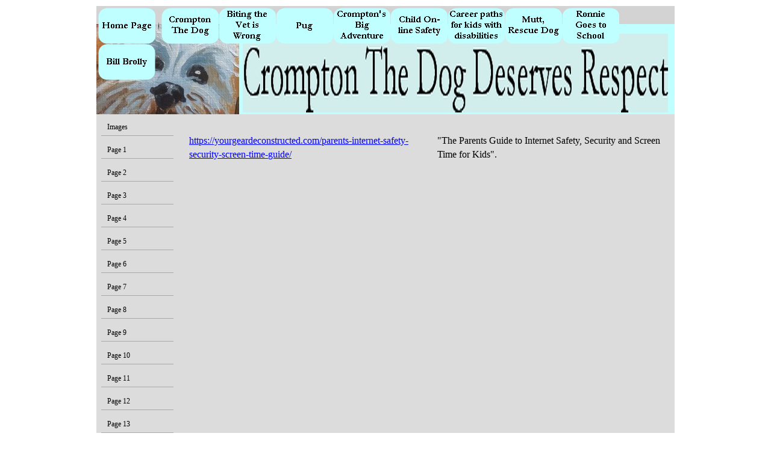

--- FILE ---
content_type: text/html
request_url: http://cromptonthedog.com/page-26.html
body_size: 4001
content:
<!DOCTYPE html><!-- HTML5 -->
<html lang="en" dir="ltr">
	<head>
		<meta charset="utf-8" />
		<!--[if IE]><meta http-equiv="ImageToolbar" content="False" /><![endif]-->
		<meta name="author" content="Sheila Oliver" />
		<meta name="generator" content="Incomedia WebSite X5 Evolution 9.1.12.1975 - www.websitex5.com" />
		<link rel="stylesheet" type="text/css" href="style/reset.css" media="screen,print" />
		<link rel="stylesheet" type="text/css" href="style/print.css" media="print" />
		<link rel="stylesheet" type="text/css" href="style/style.css" media="screen,print" />
		<link rel="stylesheet" type="text/css" href="style/template.css" media="screen" />
		<link rel="stylesheet" type="text/css" href="style/menu.css" media="screen" />
		<!--[if lte IE 7]><link rel="stylesheet" type="text/css" href="style/ie.css" media="screen" /><![endif]-->
		<script type="text/javascript" src="res/swfobject.js"></script>
		<script type="text/javascript" src="res/jquery.js?1975"></script>
		<script type="text/javascript" src="res/x5engine.js?1975"></script>
		<script type="text/javascript" src="res/x5cartengine.js?1975"></script>
		<script type="text/javascript" src="res/l10n.js?1975_638113077561588132"></script>
		<script type="text/javascript" src="res/x5settings.js?1975_638113077561588132"></script>
		
		
		<title>Page 26 - Crompton The Dog Deserves Respect, and his friends.</title>
		<link rel="stylesheet" type="text/css" href="pcss/page-26.css" media="screen" />
		
	</head>
	<body>
		<div id="imPage">
			<div id="imHeader">
				<h1 class="imHidden">Page 26 - Crompton The Dog Deserves Respect, and his friends.</h1>
				
			</div>
			<a class="imHidden" href="#imGoToCont" title="Skip the main menu">Go to content</a>
			<a id="imGoToMenu"></a><p class="imHidden">Main menu</p>
			<div id="imMnMn" class="auto">
				<ul class="auto">
					<li id="imMnMnNode0">
						<a href="index.html">
							<span class="imMnMnFirstBg">
								<span class="imMnMnTxt"><span class="imMnMnImg"></span>Home Page</span>
							</span>
						</a>
					</li>
					<li id="imMnMnNode10" class="imMnMnSeparator">
						<span class="imMnMnFirstBg">
							<span class="imMnMnTxt"><span class="imMnMnImg"></span>Separator 2</span>
						</span>
					</li>
					<li id="imMnMnNode23">
						<span class="imMnMnFirstBg">
							<span class="imMnMnTxt"><span class="imMnMnImg"></span>Crompton The Dog<span class="imMnMnLevelImg"></span></span>
						</span>
						<ul class="auto">
							<li id="imMnMnNode21" class="imMnMnFirst">
								<a href="page-1-1.html">
									<span class="imMnMnBorder">
										<span class="imMnMnTxt"><span class="imMnMnImg"></span>Page 1</span>
									</span>
								</a>
							</li>
							<li id="imMnMnNode3" class="imMnMnMiddle">
								<a href="page-2.html">
									<span class="imMnMnBorder">
										<span class="imMnMnTxt"><span class="imMnMnImg"></span>Page 2</span>
									</span>
								</a>
							</li>
							<li id="imMnMnNode4" class="imMnMnMiddle">
								<a href="page-3-1.html">
									<span class="imMnMnBorder">
										<span class="imMnMnTxt"><span class="imMnMnImg"></span>Page 3</span>
									</span>
								</a>
							</li>
							<li id="imMnMnNode5" class="imMnMnMiddle">
								<a href="page-4-1.html">
									<span class="imMnMnBorder">
										<span class="imMnMnTxt"><span class="imMnMnImg"></span>Page 4</span>
									</span>
								</a>
							</li>
							<li id="imMnMnNode6" class="imMnMnMiddle">
								<a href="page-5-1.html">
									<span class="imMnMnBorder">
										<span class="imMnMnTxt"><span class="imMnMnImg"></span>Page 5</span>
									</span>
								</a>
							</li>
							<li id="imMnMnNode7" class="imMnMnMiddle">
								<a href="page-6-1.html">
									<span class="imMnMnBorder">
										<span class="imMnMnTxt"><span class="imMnMnImg"></span>Page 6</span>
									</span>
								</a>
							</li>
							<li id="imMnMnNode8" class="imMnMnMiddle">
								<a href="page-7-1.html">
									<span class="imMnMnBorder">
										<span class="imMnMnTxt"><span class="imMnMnImg"></span>Page 7</span>
									</span>
								</a>
							</li>
							<li id="imMnMnNode9" class="imMnMnLast">
								<a href="page-8.html">
									<span class="imMnMnBorder">
										<span class="imMnMnTxt"><span class="imMnMnImg"></span>Page 8</span>
									</span>
								</a>
							</li>
						</ul>
					</li>
					<li id="imMnMnNode11">
						<span class="imMnMnFirstBg">
							<span class="imMnMnTxt"><span class="imMnMnImg"></span>Biting the  Vet is Wrong<span class="imMnMnLevelImg"></span></span>
						</span>
						<ul class="auto">
							<li id="imMnMnNode12" class="imMnMnFirst">
								<a href="page-1.html">
									<span class="imMnMnBorder">
										<span class="imMnMnTxt"><span class="imMnMnImg"></span>Page 1</span>
									</span>
								</a>
							</li>
							<li id="imMnMnNode13" class="imMnMnMiddle">
								<a href="page-2-1.html">
									<span class="imMnMnBorder">
										<span class="imMnMnTxt"><span class="imMnMnImg"></span>Page 2</span>
									</span>
								</a>
							</li>
							<li id="imMnMnNode14" class="imMnMnMiddle">
								<a href="page-3.html">
									<span class="imMnMnBorder">
										<span class="imMnMnTxt"><span class="imMnMnImg"></span>Page 3</span>
									</span>
								</a>
							</li>
							<li id="imMnMnNode15" class="imMnMnMiddle">
								<a href="page-4.html">
									<span class="imMnMnBorder">
										<span class="imMnMnTxt"><span class="imMnMnImg"></span>Page 4</span>
									</span>
								</a>
							</li>
							<li id="imMnMnNode16" class="imMnMnMiddle">
								<a href="page-5.html">
									<span class="imMnMnBorder">
										<span class="imMnMnTxt"><span class="imMnMnImg"></span>Page 5</span>
									</span>
								</a>
							</li>
							<li id="imMnMnNode17" class="imMnMnMiddle">
								<a href="page-6.html">
									<span class="imMnMnBorder">
										<span class="imMnMnTxt"><span class="imMnMnImg"></span>Page 6</span>
									</span>
								</a>
							</li>
							<li id="imMnMnNode18" class="imMnMnMiddle">
								<a href="page-7.html">
									<span class="imMnMnBorder">
										<span class="imMnMnTxt"><span class="imMnMnImg"></span>Page 7</span>
									</span>
								</a>
							</li>
							<li id="imMnMnNode19" class="imMnMnMiddle">
								<a href="page-8-1.html">
									<span class="imMnMnBorder">
										<span class="imMnMnTxt"><span class="imMnMnImg"></span>Page 8</span>
									</span>
								</a>
							</li>
							<li id="imMnMnNode24" class="imMnMnMiddle">
								<a href="page-9.html">
									<span class="imMnMnBorder">
										<span class="imMnMnTxt"><span class="imMnMnImg"></span>Page 9</span>
									</span>
								</a>
							</li>
							<li id="imMnMnNode25" class="imMnMnLast">
								<a href="page-10.html">
									<span class="imMnMnBorder">
										<span class="imMnMnTxt"><span class="imMnMnImg"></span>Page 10</span>
									</span>
								</a>
							</li>
						</ul>
					</li>
					<li id="imMnMnNode28">
						<span class="imMnMnFirstBg">
							<span class="imMnMnTxt"><span class="imMnMnImg"></span>Pug<span class="imMnMnLevelImg"></span></span>
						</span>
						<ul class="auto">
							<li id="imMnMnNode29" class="imMnMnFirst">
								<a href="page-1-2.html">
									<span class="imMnMnBorder">
										<span class="imMnMnTxt"><span class="imMnMnImg"></span>Page 1</span>
									</span>
								</a>
							</li>
							<li id="imMnMnNode36" class="imMnMnMiddle">
								<a href="page-2-3.html">
									<span class="imMnMnBorder">
										<span class="imMnMnTxt"><span class="imMnMnImg"></span>Page 2</span>
									</span>
								</a>
							</li>
							<li id="imMnMnNode37" class="imMnMnMiddle">
								<a href="page-3-2.html">
									<span class="imMnMnBorder">
										<span class="imMnMnTxt"><span class="imMnMnImg"></span>Page 3</span>
									</span>
								</a>
							</li>
							<li id="imMnMnNode30" class="imMnMnMiddle">
								<a href="page-4-2.html">
									<span class="imMnMnBorder">
										<span class="imMnMnTxt"><span class="imMnMnImg"></span>Page 4</span>
									</span>
								</a>
							</li>
							<li id="imMnMnNode31" class="imMnMnMiddle">
								<a href="page-5-2.html">
									<span class="imMnMnBorder">
										<span class="imMnMnTxt"><span class="imMnMnImg"></span>Page 5</span>
									</span>
								</a>
							</li>
							<li id="imMnMnNode32" class="imMnMnMiddle">
								<a href="page-6-2.html">
									<span class="imMnMnBorder">
										<span class="imMnMnTxt"><span class="imMnMnImg"></span>Page 6</span>
									</span>
								</a>
							</li>
							<li id="imMnMnNode33" class="imMnMnMiddle">
								<a href="page-7-2.html">
									<span class="imMnMnBorder">
										<span class="imMnMnTxt"><span class="imMnMnImg"></span>Page 7</span>
									</span>
								</a>
							</li>
							<li id="imMnMnNode34" class="imMnMnLast">
								<a href="page-8-3.html">
									<span class="imMnMnBorder">
										<span class="imMnMnTxt"><span class="imMnMnImg"></span>Page 8</span>
									</span>
								</a>
							</li>
						</ul>
					</li>
					<li id="imMnMnNode38">
						<span class="imMnMnFirstBg">
							<span class="imMnMnTxt"><span class="imMnMnImg"></span>Crompton&#39;s Big Adventure<span class="imMnMnLevelImg"></span></span>
						</span>
						<ul class="auto">
							<li id="imMnMnNode39" class="imMnMnFirst">
								<a href="page-1-3.html">
									<span class="imMnMnBorder">
										<span class="imMnMnTxt"><span class="imMnMnImg"></span>Page 1</span>
									</span>
								</a>
							</li>
							<li id="imMnMnNode40" class="imMnMnMiddle">
								<a href="page-2-2.html">
									<span class="imMnMnBorder">
										<span class="imMnMnTxt"><span class="imMnMnImg"></span>Page 2</span>
									</span>
								</a>
							</li>
							<li id="imMnMnNode41" class="imMnMnMiddle">
								<a href="page-3-3.html">
									<span class="imMnMnBorder">
										<span class="imMnMnTxt"><span class="imMnMnImg"></span>Page 3</span>
									</span>
								</a>
							</li>
							<li id="imMnMnNode42" class="imMnMnMiddle">
								<a href="page-4-3.html">
									<span class="imMnMnBorder">
										<span class="imMnMnTxt"><span class="imMnMnImg"></span>Page 4</span>
									</span>
								</a>
							</li>
							<li id="imMnMnNode43" class="imMnMnMiddle">
								<a href="page-5-3.html">
									<span class="imMnMnBorder">
										<span class="imMnMnTxt"><span class="imMnMnImg"></span>Page 5</span>
									</span>
								</a>
							</li>
							<li id="imMnMnNode44" class="imMnMnMiddle">
								<a href="page-6-3.html">
									<span class="imMnMnBorder">
										<span class="imMnMnTxt"><span class="imMnMnImg"></span>Page 6</span>
									</span>
								</a>
							</li>
							<li id="imMnMnNode45" class="imMnMnLast">
								<a href="page-7-3.html">
									<span class="imMnMnBorder">
										<span class="imMnMnTxt"><span class="imMnMnImg"></span>Page 7</span>
									</span>
								</a>
							</li>
						</ul>
					</li>
					<li id="imMnMnNode55" class="imMnMnCurrent">
						<span class="imMnMnFirstBg">
							<span class="imMnMnTxt"><span class="imMnMnImg"></span>Child On-line Safety <span class="imMnMnLevelImg"></span></span>
						</span>
						<ul class="auto">
							<li id="imMnMnNode75" class="imMnMnFirst">
								<a href="images.html">
									<span class="imMnMnBorder">
										<span class="imMnMnTxt"><span class="imMnMnImg"></span>Images</span>
									</span>
								</a>
							</li>
							<li id="imMnMnNode56" class="imMnMnMiddle">
								<a href="page-1-5.html">
									<span class="imMnMnBorder">
										<span class="imMnMnTxt"><span class="imMnMnImg"></span>Page 1</span>
									</span>
								</a>
							</li>
							<li id="imMnMnNode57" class="imMnMnMiddle">
								<a href="page-2-5.html">
									<span class="imMnMnBorder">
										<span class="imMnMnTxt"><span class="imMnMnImg"></span>Page 2</span>
									</span>
								</a>
							</li>
							<li id="imMnMnNode58" class="imMnMnMiddle">
								<a href="page-3-5.html">
									<span class="imMnMnBorder">
										<span class="imMnMnTxt"><span class="imMnMnImg"></span>Page 3</span>
									</span>
								</a>
							</li>
							<li id="imMnMnNode59" class="imMnMnMiddle">
								<a href="page-4-5.html">
									<span class="imMnMnBorder">
										<span class="imMnMnTxt"><span class="imMnMnImg"></span>Page 4</span>
									</span>
								</a>
							</li>
							<li id="imMnMnNode60" class="imMnMnMiddle">
								<a href="page-5-5.html">
									<span class="imMnMnBorder">
										<span class="imMnMnTxt"><span class="imMnMnImg"></span>Page 5</span>
									</span>
								</a>
							</li>
							<li id="imMnMnNode61" class="imMnMnMiddle">
								<a href="page-6-5.html">
									<span class="imMnMnBorder">
										<span class="imMnMnTxt"><span class="imMnMnImg"></span>Page 6</span>
									</span>
								</a>
							</li>
							<li id="imMnMnNode62" class="imMnMnMiddle">
								<a href="page-7-5.html">
									<span class="imMnMnBorder">
										<span class="imMnMnTxt"><span class="imMnMnImg"></span>Page 7</span>
									</span>
								</a>
							</li>
							<li id="imMnMnNode63" class="imMnMnMiddle">
								<a href="page-8-2.html">
									<span class="imMnMnBorder">
										<span class="imMnMnTxt"><span class="imMnMnImg"></span>Page 8</span>
									</span>
								</a>
							</li>
							<li id="imMnMnNode64" class="imMnMnMiddle">
								<a href="page-9-1.html">
									<span class="imMnMnBorder">
										<span class="imMnMnTxt"><span class="imMnMnImg"></span>Page 9</span>
									</span>
								</a>
							</li>
							<li id="imMnMnNode65" class="imMnMnMiddle">
								<a href="page-10-1.html">
									<span class="imMnMnBorder">
										<span class="imMnMnTxt"><span class="imMnMnImg"></span>Page 10</span>
									</span>
								</a>
							</li>
							<li id="imMnMnNode70" class="imMnMnMiddle">
								<a href="page-11.html">
									<span class="imMnMnBorder">
										<span class="imMnMnTxt"><span class="imMnMnImg"></span>Page 11</span>
									</span>
								</a>
							</li>
							<li id="imMnMnNode71" class="imMnMnMiddle">
								<a href="page-12.html">
									<span class="imMnMnBorder">
										<span class="imMnMnTxt"><span class="imMnMnImg"></span>Page 12</span>
									</span>
								</a>
							</li>
							<li id="imMnMnNode72" class="imMnMnMiddle">
								<a href="page-13.html">
									<span class="imMnMnBorder">
										<span class="imMnMnTxt"><span class="imMnMnImg"></span>Page 13</span>
									</span>
								</a>
							</li>
							<li id="imMnMnNode73" class="imMnMnMiddle">
								<a href="page-14.html">
									<span class="imMnMnBorder">
										<span class="imMnMnTxt"><span class="imMnMnImg"></span>Page 14</span>
									</span>
								</a>
							</li>
							<li id="imMnMnNode74" class="imMnMnMiddle">
								<a href="page-15.html">
									<span class="imMnMnBorder">
										<span class="imMnMnTxt"><span class="imMnMnImg"></span>Page 15</span>
									</span>
								</a>
							</li>
							<li id="imMnMnNode76" class="imMnMnMiddle">
								<a href="page-16.html">
									<span class="imMnMnBorder">
										<span class="imMnMnTxt"><span class="imMnMnImg"></span>Page 16</span>
									</span>
								</a>
							</li>
							<li id="imMnMnNode77" class="imMnMnMiddle">
								<a href="page-17.html">
									<span class="imMnMnBorder">
										<span class="imMnMnTxt"><span class="imMnMnImg"></span>Page 17</span>
									</span>
								</a>
							</li>
							<li id="imMnMnNode78" class="imMnMnMiddle">
								<a href="page-18.html">
									<span class="imMnMnBorder">
										<span class="imMnMnTxt"><span class="imMnMnImg"></span>Page 18</span>
									</span>
								</a>
							</li>
							<li id="imMnMnNode79" class="imMnMnMiddle">
								<a href="page-19.html">
									<span class="imMnMnBorder">
										<span class="imMnMnTxt"><span class="imMnMnImg"></span>Page 19</span>
									</span>
								</a>
							</li>
							<li id="imMnMnNode80" class="imMnMnMiddle">
								<a href="page-20.html">
									<span class="imMnMnBorder">
										<span class="imMnMnTxt"><span class="imMnMnImg"></span>Page 20</span>
									</span>
								</a>
							</li>
							<li id="imMnMnNode81" class="imMnMnMiddle">
								<a href="page-21.html">
									<span class="imMnMnBorder">
										<span class="imMnMnTxt"><span class="imMnMnImg"></span>Page 21</span>
									</span>
								</a>
							</li>
							<li id="imMnMnNode82" class="imMnMnMiddle">
								<a href="page-22.html">
									<span class="imMnMnBorder">
										<span class="imMnMnTxt"><span class="imMnMnImg"></span>Page 22</span>
									</span>
								</a>
							</li>
							<li id="imMnMnNode83" class="imMnMnMiddle">
								<a href="page-23.html">
									<span class="imMnMnBorder">
										<span class="imMnMnTxt"><span class="imMnMnImg"></span>Page 23</span>
									</span>
								</a>
							</li>
							<li id="imMnMnNode84" class="imMnMnMiddle">
								<a href="page-24.html">
									<span class="imMnMnBorder">
										<span class="imMnMnTxt"><span class="imMnMnImg"></span>Page 24</span>
									</span>
								</a>
							</li>
							<li id="imMnMnNode85" class="imMnMnMiddle">
								<a href="page-25.html">
									<span class="imMnMnBorder">
										<span class="imMnMnTxt"><span class="imMnMnImg"></span>Page 25</span>
									</span>
								</a>
							</li>
							<li id="imMnMnNode86" class="imMnMnMiddle imMnMnCurrent">
								<a href="page-26.html">
									<span class="imMnMnBorder">
										<span class="imMnMnTxt"><span class="imMnMnImg"></span>Page 26</span>
									</span>
								</a>
							</li>
							<li id="imMnMnNode87" class="imMnMnMiddle">
								<a href="page-27.html">
									<span class="imMnMnBorder">
										<span class="imMnMnTxt"><span class="imMnMnImg"></span>Page 27</span>
									</span>
								</a>
							</li>
							<li id="imMnMnNode91" class="imMnMnMiddle">
								<a href="page-28.html">
									<span class="imMnMnBorder">
										<span class="imMnMnTxt"><span class="imMnMnImg"></span>Page 28</span>
									</span>
								</a>
							</li>
							<li id="imMnMnNode92" class="imMnMnMiddle">
								<a href="page-29.html">
									<span class="imMnMnBorder">
										<span class="imMnMnTxt"><span class="imMnMnImg"></span>Page 29</span>
									</span>
								</a>
							</li>
							<li id="imMnMnNode93" class="imMnMnMiddle">
								<a href="page-30.html">
									<span class="imMnMnBorder">
										<span class="imMnMnTxt"><span class="imMnMnImg"></span>Page 30</span>
									</span>
								</a>
							</li>
							<li id="imMnMnNode94" class="imMnMnMiddle">
								<a href="page-31.html">
									<span class="imMnMnBorder">
										<span class="imMnMnTxt"><span class="imMnMnImg"></span>Page 31</span>
									</span>
								</a>
							</li>
							<li id="imMnMnNode95" class="imMnMnMiddle">
								<a href="page-32.html">
									<span class="imMnMnBorder">
										<span class="imMnMnTxt"><span class="imMnMnImg"></span>Page 32</span>
									</span>
								</a>
							</li>
							<li id="imMnMnNode96" class="imMnMnMiddle">
								<a href="page-33.html">
									<span class="imMnMnBorder">
										<span class="imMnMnTxt"><span class="imMnMnImg"></span>Page 33</span>
									</span>
								</a>
							</li>
							<li id="imMnMnNode97" class="imMnMnMiddle">
								<a href="page-34.html">
									<span class="imMnMnBorder">
										<span class="imMnMnTxt"><span class="imMnMnImg"></span>Page 34</span>
									</span>
								</a>
							</li>
							<li id="imMnMnNode98" class="imMnMnMiddle">
								<a href="page-35.html">
									<span class="imMnMnBorder">
										<span class="imMnMnTxt"><span class="imMnMnImg"></span>Page 35</span>
									</span>
								</a>
							</li>
							<li id="imMnMnNode99" class="imMnMnMiddle">
								<a href="page-36.html">
									<span class="imMnMnBorder">
										<span class="imMnMnTxt"><span class="imMnMnImg"></span>Page 36</span>
									</span>
								</a>
							</li>
							<li id="imMnMnNode100" class="imMnMnMiddle">
								<a href="page-37.html">
									<span class="imMnMnBorder">
										<span class="imMnMnTxt"><span class="imMnMnImg"></span>Page 37</span>
									</span>
								</a>
							</li>
							<li id="imMnMnNode101" class="imMnMnMiddle">
								<a href="page-38.html">
									<span class="imMnMnBorder">
										<span class="imMnMnTxt"><span class="imMnMnImg"></span>Page 38</span>
									</span>
								</a>
							</li>
							<li id="imMnMnNode102" class="imMnMnMiddle">
								<a href="page-39.html">
									<span class="imMnMnBorder">
										<span class="imMnMnTxt"><span class="imMnMnImg"></span>Page 39</span>
									</span>
								</a>
							</li>
							<li id="imMnMnNode104" class="imMnMnMiddle">
								<a href="page-40.html">
									<span class="imMnMnBorder">
										<span class="imMnMnTxt"><span class="imMnMnImg"></span>Page 40</span>
									</span>
								</a>
							</li>
							<li id="imMnMnNode105" class="imMnMnMiddle">
								<a href="page-41.html">
									<span class="imMnMnBorder">
										<span class="imMnMnTxt"><span class="imMnMnImg"></span>Page 41</span>
									</span>
								</a>
							</li>
							<li id="imMnMnNode106" class="imMnMnMiddle">
								<a href="page-42.html">
									<span class="imMnMnBorder">
										<span class="imMnMnTxt"><span class="imMnMnImg"></span>Page 42</span>
									</span>
								</a>
							</li>
							<li id="imMnMnNode107" class="imMnMnMiddle">
								<a href="page-43.html">
									<span class="imMnMnBorder">
										<span class="imMnMnTxt"><span class="imMnMnImg"></span>Page 43</span>
									</span>
								</a>
							</li>
							<li id="imMnMnNode122" class="imMnMnMiddle">
								<a href="page-44.html">
									<span class="imMnMnBorder">
										<span class="imMnMnTxt"><span class="imMnMnImg"></span>Page 44</span>
									</span>
								</a>
							</li>
							<li id="imMnMnNode123" class="imMnMnMiddle">
								<a href="page-45.html">
									<span class="imMnMnBorder">
										<span class="imMnMnTxt"><span class="imMnMnImg"></span>Page 45</span>
									</span>
								</a>
							</li>
							<li id="imMnMnNode124" class="imMnMnMiddle">
								<a href="page-46.html">
									<span class="imMnMnBorder">
										<span class="imMnMnTxt"><span class="imMnMnImg"></span>Page 46</span>
									</span>
								</a>
							</li>
							<li id="imMnMnNode125" class="imMnMnMiddle">
								<a href="page-47.html">
									<span class="imMnMnBorder">
										<span class="imMnMnTxt"><span class="imMnMnImg"></span>Page 47</span>
									</span>
								</a>
							</li>
							<li id="imMnMnNode126" class="imMnMnMiddle">
								<a href="page-48.html">
									<span class="imMnMnBorder">
										<span class="imMnMnTxt"><span class="imMnMnImg"></span>Page 48</span>
									</span>
								</a>
							</li>
							<li id="imMnMnNode127" class="imMnMnMiddle">
								<a href="page-49.html">
									<span class="imMnMnBorder">
										<span class="imMnMnTxt"><span class="imMnMnImg"></span>Page 49</span>
									</span>
								</a>
							</li>
							<li id="imMnMnNode128" class="imMnMnMiddle">
								<a href="page-50.html">
									<span class="imMnMnBorder">
										<span class="imMnMnTxt"><span class="imMnMnImg"></span>Page 50</span>
									</span>
								</a>
							</li>
							<li id="imMnMnNode129" class="imMnMnMiddle">
								<a href="page-51.html">
									<span class="imMnMnBorder">
										<span class="imMnMnTxt"><span class="imMnMnImg"></span>Page 51</span>
									</span>
								</a>
							</li>
							<li id="imMnMnNode130" class="imMnMnMiddle">
								<a href="page-52.html">
									<span class="imMnMnBorder">
										<span class="imMnMnTxt"><span class="imMnMnImg"></span>Page 52</span>
									</span>
								</a>
							</li>
							<li id="imMnMnNode131" class="imMnMnMiddle">
								<a href="page-53.html">
									<span class="imMnMnBorder">
										<span class="imMnMnTxt"><span class="imMnMnImg"></span>Page 53</span>
									</span>
								</a>
							</li>
							<li id="imMnMnNode132" class="imMnMnLast">
								<a href="page-54.html">
									<span class="imMnMnBorder">
										<span class="imMnMnTxt"><span class="imMnMnImg"></span>Page 54</span>
									</span>
								</a>
							</li>
						</ul>
					</li>
					<li id="imMnMnNode108">
						<span class="imMnMnFirstBg">
							<span class="imMnMnTxt"><span class="imMnMnImg"></span>Career paths for kids with disabilities<span class="imMnMnLevelImg"></span></span>
						</span>
						<ul class="auto">
							<li id="imMnMnNode109">
								<a href="on-line-opportunities.html">
									<span class="imMnMnBorder">
										<span class="imMnMnTxt"><span class="imMnMnImg"></span>On-line opportunities</span>
									</span>
								</a>
							</li>
						</ul>
					</li>
					<li id="imMnMnNode46">
						<span class="imMnMnFirstBg">
							<span class="imMnMnTxt"><span class="imMnMnImg"></span>Mutt, Rescue Dog<span class="imMnMnLevelImg"></span></span>
						</span>
						<ul class="auto">
							<li id="imMnMnNode47" class="imMnMnFirst">
								<a href="page-1-4.html">
									<span class="imMnMnBorder">
										<span class="imMnMnTxt"><span class="imMnMnImg"></span>Page 1</span>
									</span>
								</a>
							</li>
							<li id="imMnMnNode48" class="imMnMnMiddle">
								<a href="page-2-4.html">
									<span class="imMnMnBorder">
										<span class="imMnMnTxt"><span class="imMnMnImg"></span>Page 2</span>
									</span>
								</a>
							</li>
							<li id="imMnMnNode49" class="imMnMnMiddle">
								<a href="page-3-4.html">
									<span class="imMnMnBorder">
										<span class="imMnMnTxt"><span class="imMnMnImg"></span>Page 3</span>
									</span>
								</a>
							</li>
							<li id="imMnMnNode50" class="imMnMnMiddle">
								<a href="page-4-4.html">
									<span class="imMnMnBorder">
										<span class="imMnMnTxt"><span class="imMnMnImg"></span>Page 4</span>
									</span>
								</a>
							</li>
							<li id="imMnMnNode52" class="imMnMnMiddle">
								<a href="page-5-4.html">
									<span class="imMnMnBorder">
										<span class="imMnMnTxt"><span class="imMnMnImg"></span>Page 5</span>
									</span>
								</a>
							</li>
							<li id="imMnMnNode53" class="imMnMnMiddle">
								<a href="page-6-4.html">
									<span class="imMnMnBorder">
										<span class="imMnMnTxt"><span class="imMnMnImg"></span>Page 6</span>
									</span>
								</a>
							</li>
							<li id="imMnMnNode54" class="imMnMnLast">
								<a href="page-7-4.html">
									<span class="imMnMnBorder">
										<span class="imMnMnTxt"><span class="imMnMnImg"></span>Page 7</span>
									</span>
								</a>
							</li>
						</ul>
					</li>
					<li id="imMnMnNode110">
						<span class="imMnMnFirstBg">
							<span class="imMnMnTxt"><span class="imMnMnImg"></span>Ronnie Goes to School<span class="imMnMnLevelImg"></span></span>
						</span>
						<ul class="auto">
							<li id="imMnMnNode111" class="imMnMnFirst">
								<a href="page-1-6.html">
									<span class="imMnMnBorder">
										<span class="imMnMnTxt"><span class="imMnMnImg"></span>Page 1</span>
									</span>
								</a>
							</li>
							<li id="imMnMnNode112" class="imMnMnMiddle">
								<a href="page-2-6.html">
									<span class="imMnMnBorder">
										<span class="imMnMnTxt"><span class="imMnMnImg"></span>Page 2</span>
									</span>
								</a>
							</li>
							<li id="imMnMnNode113" class="imMnMnMiddle">
								<a href="page-3-6.html">
									<span class="imMnMnBorder">
										<span class="imMnMnTxt"><span class="imMnMnImg"></span>Page 3</span>
									</span>
								</a>
							</li>
							<li id="imMnMnNode114" class="imMnMnMiddle">
								<a href="page-4-6.html">
									<span class="imMnMnBorder">
										<span class="imMnMnTxt"><span class="imMnMnImg"></span>Page 4</span>
									</span>
								</a>
							</li>
							<li id="imMnMnNode115" class="imMnMnMiddle">
								<a href="page-5-6.html">
									<span class="imMnMnBorder">
										<span class="imMnMnTxt"><span class="imMnMnImg"></span>Page 5</span>
									</span>
								</a>
							</li>
							<li id="imMnMnNode116" class="imMnMnMiddle">
								<a href="page-6-6.html">
									<span class="imMnMnBorder">
										<span class="imMnMnTxt"><span class="imMnMnImg"></span>Page 6</span>
									</span>
								</a>
							</li>
							<li id="imMnMnNode117" class="imMnMnMiddle">
								<a href="page-7-6.html">
									<span class="imMnMnBorder">
										<span class="imMnMnTxt"><span class="imMnMnImg"></span>Page 7</span>
									</span>
								</a>
							</li>
							<li id="imMnMnNode120" class="imMnMnMiddle">
								<a href="page-8-4.html">
									<span class="imMnMnBorder">
										<span class="imMnMnTxt"><span class="imMnMnImg"></span>Page 8</span>
									</span>
								</a>
							</li>
							<li id="imMnMnNode121" class="imMnMnMiddle">
								<a href="page-9-2.html">
									<span class="imMnMnBorder">
										<span class="imMnMnTxt"><span class="imMnMnImg"></span>Page 9</span>
									</span>
								</a>
							</li>
							<li id="imMnMnNode118" class="imMnMnLast">
								<a href="christine-s-story.html">
									<span class="imMnMnBorder">
										<span class="imMnMnTxt"><span class="imMnMnImg"></span>Christine&#39;s Story</span>
									</span>
								</a>
							</li>
						</ul>
					</li>
					<li id="imMnMnNode88">
						<span class="imMnMnFirstBg">
							<span class="imMnMnTxt"><span class="imMnMnImg"></span>Bill Brolly<span class="imMnMnLevelImg"></span></span>
						</span>
						<ul class="auto">
							<li id="imMnMnNode89">
								<a href="let-s-begin.html">
									<span class="imMnMnBorder">
										<span class="imMnMnTxt"><span class="imMnMnImg"></span>Let&#39;s begin</span>
									</span>
								</a>
							</li>
						</ul>
					</li>
				</ul><script type="text/javascript">x5engine.imQueue.push_init("x5engine.utils.imPreloadImages(['menu/index_h.png','menu/biting-the--vet-is-wrong_h.png','menu/crompton-the-dog_h.png','menu/pug_h.png','menu/crompton-s-big-adventure_h.png','menu/mutt,-rescue-dog_h.png','menu/child-on-line-safety-_h.png','menu/bill-brolly_h.png','menu/career-paths-for-kids-with-disabilities_h.png','menu/ronnie-goes-to-school_h.png','menu/sub.png','menu/sub_h.png','menu/sub_f.png','menu/sub_f_h.png','menu/sub_l.png','menu/sub_l_h.png','menu/sub_m.png','menu/sub_m_h.png','res/imLoad.gif','res/imClose.png'])",false);</script>
				
			</div>
			<div id="imContentGraphics"></div>
			<div id="imContent">
				<a id="imGoToCont"></a>
				<div id="imPgMn" style="min-height: 115px;">
					<ul class="auto">
						<li id="imPgMnNode75" class="imPgMnFirst">
							<a href="images.html">
								<span class="imPgMnBorder">
									<span class="imPgMnImg"></span><span class="imPgMnTxt">Images</span>
								</span>
							</a>
						</li>
						<li id="imPgMnNode56">
							<a href="page-1-5.html">
								<span class="imPgMnBorder">
									<span class="imPgMnImg"></span><span class="imPgMnTxt">Page 1</span>
								</span>
							</a>
						</li>
						<li id="imPgMnNode57">
							<a href="page-2-5.html">
								<span class="imPgMnBorder">
									<span class="imPgMnImg"></span><span class="imPgMnTxt">Page 2</span>
								</span>
							</a>
						</li>
						<li id="imPgMnNode58">
							<a href="page-3-5.html">
								<span class="imPgMnBorder">
									<span class="imPgMnImg"></span><span class="imPgMnTxt">Page 3</span>
								</span>
							</a>
						</li>
						<li id="imPgMnNode59">
							<a href="page-4-5.html">
								<span class="imPgMnBorder">
									<span class="imPgMnImg"></span><span class="imPgMnTxt">Page 4</span>
								</span>
							</a>
						</li>
						<li id="imPgMnNode60">
							<a href="page-5-5.html">
								<span class="imPgMnBorder">
									<span class="imPgMnImg"></span><span class="imPgMnTxt">Page 5</span>
								</span>
							</a>
						</li>
						<li id="imPgMnNode61">
							<a href="page-6-5.html">
								<span class="imPgMnBorder">
									<span class="imPgMnImg"></span><span class="imPgMnTxt">Page 6</span>
								</span>
							</a>
						</li>
						<li id="imPgMnNode62">
							<a href="page-7-5.html">
								<span class="imPgMnBorder">
									<span class="imPgMnImg"></span><span class="imPgMnTxt">Page 7</span>
								</span>
							</a>
						</li>
						<li id="imPgMnNode63">
							<a href="page-8-2.html">
								<span class="imPgMnBorder">
									<span class="imPgMnImg"></span><span class="imPgMnTxt">Page 8</span>
								</span>
							</a>
						</li>
						<li id="imPgMnNode64">
							<a href="page-9-1.html">
								<span class="imPgMnBorder">
									<span class="imPgMnImg"></span><span class="imPgMnTxt">Page 9</span>
								</span>
							</a>
						</li>
						<li id="imPgMnNode65">
							<a href="page-10-1.html">
								<span class="imPgMnBorder">
									<span class="imPgMnImg"></span><span class="imPgMnTxt">Page 10</span>
								</span>
							</a>
						</li>
						<li id="imPgMnNode70">
							<a href="page-11.html">
								<span class="imPgMnBorder">
									<span class="imPgMnImg"></span><span class="imPgMnTxt">Page 11</span>
								</span>
							</a>
						</li>
						<li id="imPgMnNode71">
							<a href="page-12.html">
								<span class="imPgMnBorder">
									<span class="imPgMnImg"></span><span class="imPgMnTxt">Page 12</span>
								</span>
							</a>
						</li>
						<li id="imPgMnNode72">
							<a href="page-13.html">
								<span class="imPgMnBorder">
									<span class="imPgMnImg"></span><span class="imPgMnTxt">Page 13</span>
								</span>
							</a>
						</li>
						<li id="imPgMnNode73">
							<a href="page-14.html">
								<span class="imPgMnBorder">
									<span class="imPgMnImg"></span><span class="imPgMnTxt">Page 14</span>
								</span>
							</a>
						</li>
						<li id="imPgMnNode74">
							<a href="page-15.html">
								<span class="imPgMnBorder">
									<span class="imPgMnImg"></span><span class="imPgMnTxt">Page 15</span>
								</span>
							</a>
						</li>
						<li id="imPgMnNode76">
							<a href="page-16.html">
								<span class="imPgMnBorder">
									<span class="imPgMnImg"></span><span class="imPgMnTxt">Page 16</span>
								</span>
							</a>
						</li>
						<li id="imPgMnNode77">
							<a href="page-17.html">
								<span class="imPgMnBorder">
									<span class="imPgMnImg"></span><span class="imPgMnTxt">Page 17</span>
								</span>
							</a>
						</li>
						<li id="imPgMnNode78">
							<a href="page-18.html">
								<span class="imPgMnBorder">
									<span class="imPgMnImg"></span><span class="imPgMnTxt">Page 18</span>
								</span>
							</a>
						</li>
						<li id="imPgMnNode79">
							<a href="page-19.html">
								<span class="imPgMnBorder">
									<span class="imPgMnImg"></span><span class="imPgMnTxt">Page 19</span>
								</span>
							</a>
						</li>
						<li id="imPgMnNode80">
							<a href="page-20.html">
								<span class="imPgMnBorder">
									<span class="imPgMnImg"></span><span class="imPgMnTxt">Page 20</span>
								</span>
							</a>
						</li>
						<li id="imPgMnNode81">
							<a href="page-21.html">
								<span class="imPgMnBorder">
									<span class="imPgMnImg"></span><span class="imPgMnTxt">Page 21</span>
								</span>
							</a>
						</li>
						<li id="imPgMnNode82">
							<a href="page-22.html">
								<span class="imPgMnBorder">
									<span class="imPgMnImg"></span><span class="imPgMnTxt">Page 22</span>
								</span>
							</a>
						</li>
						<li id="imPgMnNode83">
							<a href="page-23.html">
								<span class="imPgMnBorder">
									<span class="imPgMnImg"></span><span class="imPgMnTxt">Page 23</span>
								</span>
							</a>
						</li>
						<li id="imPgMnNode84">
							<a href="page-24.html">
								<span class="imPgMnBorder">
									<span class="imPgMnImg"></span><span class="imPgMnTxt">Page 24</span>
								</span>
							</a>
						</li>
						<li id="imPgMnNode85">
							<a href="page-25.html">
								<span class="imPgMnBorder">
									<span class="imPgMnImg"></span><span class="imPgMnTxt">Page 25</span>
								</span>
							</a>
						</li>
						<li id="imPgMnNode86" class="imPgMnCurrent">
							<a href="page-26.html">
								<span class="imPgMnBorder">
									<span class="imPgMnImg"></span><span class="imPgMnTxt">Page 26</span>
								</span>
							</a>
						</li>
						<li id="imPgMnNode87">
							<a href="page-27.html">
								<span class="imPgMnBorder">
									<span class="imPgMnImg"></span><span class="imPgMnTxt">Page 27</span>
								</span>
							</a>
						</li>
						<li id="imPgMnNode91">
							<a href="page-28.html">
								<span class="imPgMnBorder">
									<span class="imPgMnImg"></span><span class="imPgMnTxt">Page 28</span>
								</span>
							</a>
						</li>
						<li id="imPgMnNode92">
							<a href="page-29.html">
								<span class="imPgMnBorder">
									<span class="imPgMnImg"></span><span class="imPgMnTxt">Page 29</span>
								</span>
							</a>
						</li>
						<li id="imPgMnNode93">
							<a href="page-30.html">
								<span class="imPgMnBorder">
									<span class="imPgMnImg"></span><span class="imPgMnTxt">Page 30</span>
								</span>
							</a>
						</li>
						<li id="imPgMnNode94">
							<a href="page-31.html">
								<span class="imPgMnBorder">
									<span class="imPgMnImg"></span><span class="imPgMnTxt">Page 31</span>
								</span>
							</a>
						</li>
						<li id="imPgMnNode95">
							<a href="page-32.html">
								<span class="imPgMnBorder">
									<span class="imPgMnImg"></span><span class="imPgMnTxt">Page 32</span>
								</span>
							</a>
						</li>
						<li id="imPgMnNode96">
							<a href="page-33.html">
								<span class="imPgMnBorder">
									<span class="imPgMnImg"></span><span class="imPgMnTxt">Page 33</span>
								</span>
							</a>
						</li>
						<li id="imPgMnNode97">
							<a href="page-34.html">
								<span class="imPgMnBorder">
									<span class="imPgMnImg"></span><span class="imPgMnTxt">Page 34</span>
								</span>
							</a>
						</li>
						<li id="imPgMnNode98">
							<a href="page-35.html">
								<span class="imPgMnBorder">
									<span class="imPgMnImg"></span><span class="imPgMnTxt">Page 35</span>
								</span>
							</a>
						</li>
						<li id="imPgMnNode99">
							<a href="page-36.html">
								<span class="imPgMnBorder">
									<span class="imPgMnImg"></span><span class="imPgMnTxt">Page 36</span>
								</span>
							</a>
						</li>
						<li id="imPgMnNode100">
							<a href="page-37.html">
								<span class="imPgMnBorder">
									<span class="imPgMnImg"></span><span class="imPgMnTxt">Page 37</span>
								</span>
							</a>
						</li>
						<li id="imPgMnNode101">
							<a href="page-38.html">
								<span class="imPgMnBorder">
									<span class="imPgMnImg"></span><span class="imPgMnTxt">Page 38</span>
								</span>
							</a>
						</li>
						<li id="imPgMnNode102">
							<a href="page-39.html">
								<span class="imPgMnBorder">
									<span class="imPgMnImg"></span><span class="imPgMnTxt">Page 39</span>
								</span>
							</a>
						</li>
						<li id="imPgMnNode104">
							<a href="page-40.html">
								<span class="imPgMnBorder">
									<span class="imPgMnImg"></span><span class="imPgMnTxt">Page 40</span>
								</span>
							</a>
						</li>
						<li id="imPgMnNode105">
							<a href="page-41.html">
								<span class="imPgMnBorder">
									<span class="imPgMnImg"></span><span class="imPgMnTxt">Page 41</span>
								</span>
							</a>
						</li>
						<li id="imPgMnNode106">
							<a href="page-42.html">
								<span class="imPgMnBorder">
									<span class="imPgMnImg"></span><span class="imPgMnTxt">Page 42</span>
								</span>
							</a>
						</li>
						<li id="imPgMnNode107">
							<a href="page-43.html">
								<span class="imPgMnBorder">
									<span class="imPgMnImg"></span><span class="imPgMnTxt">Page 43</span>
								</span>
							</a>
						</li>
						<li id="imPgMnNode122">
							<a href="page-44.html">
								<span class="imPgMnBorder">
									<span class="imPgMnImg"></span><span class="imPgMnTxt">Page 44</span>
								</span>
							</a>
						</li>
						<li id="imPgMnNode123">
							<a href="page-45.html">
								<span class="imPgMnBorder">
									<span class="imPgMnImg"></span><span class="imPgMnTxt">Page 45</span>
								</span>
							</a>
						</li>
						<li id="imPgMnNode124">
							<a href="page-46.html">
								<span class="imPgMnBorder">
									<span class="imPgMnImg"></span><span class="imPgMnTxt">Page 46</span>
								</span>
							</a>
						</li>
						<li id="imPgMnNode125">
							<a href="page-47.html">
								<span class="imPgMnBorder">
									<span class="imPgMnImg"></span><span class="imPgMnTxt">Page 47</span>
								</span>
							</a>
						</li>
						<li id="imPgMnNode126">
							<a href="page-48.html">
								<span class="imPgMnBorder">
									<span class="imPgMnImg"></span><span class="imPgMnTxt">Page 48</span>
								</span>
							</a>
						</li>
						<li id="imPgMnNode127">
							<a href="page-49.html">
								<span class="imPgMnBorder">
									<span class="imPgMnImg"></span><span class="imPgMnTxt">Page 49</span>
								</span>
							</a>
						</li>
						<li id="imPgMnNode128">
							<a href="page-50.html">
								<span class="imPgMnBorder">
									<span class="imPgMnImg"></span><span class="imPgMnTxt">Page 50</span>
								</span>
							</a>
						</li>
						<li id="imPgMnNode129">
							<a href="page-51.html">
								<span class="imPgMnBorder">
									<span class="imPgMnImg"></span><span class="imPgMnTxt">Page 51</span>
								</span>
							</a>
						</li>
						<li id="imPgMnNode130">
							<a href="page-52.html">
								<span class="imPgMnBorder">
									<span class="imPgMnImg"></span><span class="imPgMnTxt">Page 52</span>
								</span>
							</a>
						</li>
						<li id="imPgMnNode131">
							<a href="page-53.html">
								<span class="imPgMnBorder">
									<span class="imPgMnImg"></span><span class="imPgMnTxt">Page 53</span>
								</span>
							</a>
						</li>
						<li id="imPgMnNode132" class="imPgMnLast">
							<a href="page-54.html">
								<span class="imPgMnBorder">
									<span class="imPgMnImg"></span><span class="imPgMnTxt">Page 54</span>
								</span>
							</a>
						</li>
						<li class="imMnPageClear"></li>
					</ul>
				</div>
				<h2 id="imPgTitle">Page 26</h2>
				<div id="imBreadcrumb">Child On-line Safety </div>
				<div style="width: 824px; float: left;">
					<div style="float: left; width: 412px;">
						<div id="imCell_1" class="imGrid[0, 0]"><div id="imCellStyleGraphics_1"></div><div id="imCellStyle_1"><div id="imTextObject_1" style="text-align: left;"><p style="text-align: left; padding-left: 15px;"><span class="ff1 cf0 fs24"><br /><a href="https://yourgeardeconstructed.com/parents-internet-safety-security-screen-time-guide/" onclick="return x5engine.imShowBox.Show({ startIndex: 0, media:[{type: 'iframe', url: 'https://yourgeardeconstructed.com/parents-internet-safety-security-screen-time-guide/', width: 640, height: 480, text: ''}]}, 0, this);" class="imCssLink">https://yourgeardeconstructed.com/parents-<wbr>internet-<wbr>safety-<wbr>security-<wbr>screen-<wbr>time-<wbr>guide/</a></span></p><p style="text-align: left; padding-left: 15px;"><span class="fs18 ff2 cf0"><br /></span></p></div></div></div>
					</div>
					<div style="float: left; width: 412px;">
						<div id="imCell_2" class="imGrid[0, 0]"><div id="imCellStyleGraphics_2"></div><div id="imCellStyle_2"><div id="imTextObject_2" style="text-align: left;"><p style="text-align: left;"><span class="ff2 fs24"><br /></span></p><p style="text-align: left; padding-left: 15px;"><span class="ff2 fs24">&quot;The Parents Guide to Internet Safety, Security and Screen Time for Kids&quot;.</span><span class="fs18 ff0"><br /></span></p></div></div></div>
					</div>
					
				</div>
				<div style="width: 824px; float: left;">
					<div style="height: 15px;">&nbsp;</div>
				</div>
				
				<div id="imFooPad" style="height: 265px; float: left;">&nbsp;</div><div id="imBtMn"><a href="index.html">Home Page</a> | <a href="page-1-1.html">Crompton The Dog</a> | <a href="page-1.html">Biting the  Vet is Wrong</a> | <a href="page-1-2.html">Pug</a> | <a href="page-1-3.html">Crompton&#39;s Big Adventure</a> | <a href="images.html">Child On-line Safety </a> | <a href="on-line-opportunities.html">Career paths for kids with disabilities</a> | <a href="page-1-4.html">Mutt, Rescue Dog</a> | <a href="page-1-6.html">Ronnie Goes to School</a> | <a href="let-s-begin.html">Bill Brolly</a> | <a href="imsitemap.html">General Site Map</a></div>				  
			 <div class="imClear"></div>
			</div>
		</div>
		<div id="imFooterBg">
			<div id="imFooter">
				
			</div>
		</div>
		<span class="imHidden"><a href="#imGoToCont" title="Read this page again">Back to content</a> | <a href="#imGoToMenu" title="Read this site again">Back to main menu</a></span>
		
	</body>
</html>


--- FILE ---
content_type: text/css
request_url: http://cromptonthedog.com/style/template.css
body_size: 382
content:
html {margin: 0; padding: 0; background-color: #FFFFFF;}
body {margin: 10px 0 15px; padding: 0; text-align: left;}
#imPage {padding-top: 30px; margin: 0 auto; width: 960px; position: relative;}
#imHeader {height: 150px; background-color: #BFFFFF; background-image: url('top.jpg'); background-position: top left; background-repeat: no-repeat;}
#imMnMn {position: absolute; top: 0; left: 0;  height: 24px; width: 954px; padding: 3px 3px 3px 3px; background-color: #D3D3D3;}
#imMnMn li {display: inline}
#imContent {min-height: 380px; position: relative; width: 954px; padding: 3px 3px 3px 3px; }
#imContentGraphics {min-height: 380px; position: absolute; top: 180px; bottom: 0; left: 0; width: 960px; background-color: #DCDCDC;}
#imFooterBg {clear: both; bottom: 0; width: 100%; background-color: transparent;}
#imFooter {position: relative; margin: 0 auto; height: 75px; width: 960px; background-color: #808080;}


--- FILE ---
content_type: text/css
request_url: http://cromptonthedog.com/style/menu.css
body_size: 1967
content:
#imSite{position:relative;}
#imMnMn > ul{z-index:10001;}
#imMnMn ul > ul{z-index:10002;}
#imMnMn > ul > li{float:left;}
#imMnMn ul, #imPgMn ul{padding:0;margin:0;list-style-type:none;cursor:pointer;}
#imMnMn > ul > li{margin-left:0px;}
#imMnMn > ul > li#imMnMnNode0{background-image:url('../menu/index.png');height:60px;width:95px;}
#imMnMn > ul > li#imMnMnNode0 span.imMnMnFirstBg{height:60px;width:95px;}
#imMnMn > ul > li#imMnMnNode0:hover{background:none;background-image:none;}
#imMnMn > ul > li#imMnMnNode0:hover span.imMnMnFirstBg{background-image:url('../menu/index_h.png');height:60px;width:95px;}
#imMnMn > ul > li#imMnMnNode0.imMnMnCurrent{background:none;background-image:none;}
#imMnMn > ul > li#imMnMnNode0.imMnMnCurrent span.imMnMnFirstBg{background-image:url('../menu/index_h.png');height:60px;width:95px;}
#imMnMn > ul > li#imMnMnNode11{background-image:url('../menu/biting-the--vet-is-wrong.png');height:60px;width:95px;}
#imMnMn > ul > li#imMnMnNode11 span.imMnMnFirstBg{height:60px;width:95px;}
#imMnMn > ul > li#imMnMnNode11:hover{background:none;background-image:none;}
#imMnMn > ul > li#imMnMnNode11:hover span.imMnMnFirstBg{background-image:url('../menu/biting-the--vet-is-wrong_h.png');height:60px;width:95px;}
#imMnMn > ul > li#imMnMnNode11.imMnMnCurrent{background:none;background-image:none;}
#imMnMn > ul > li#imMnMnNode11.imMnMnCurrent span.imMnMnFirstBg{background-image:url('../menu/biting-the--vet-is-wrong_h.png');height:60px;width:95px;}
#imMnMn > ul > li#imMnMnNode23{background-image:url('../menu/crompton-the-dog.png');height:60px;width:95px;}
#imMnMn > ul > li#imMnMnNode23 span.imMnMnFirstBg{height:60px;width:95px;}
#imMnMn > ul > li#imMnMnNode23:hover{background:none;background-image:none;}
#imMnMn > ul > li#imMnMnNode23:hover span.imMnMnFirstBg{background-image:url('../menu/crompton-the-dog_h.png');height:60px;width:95px;}
#imMnMn > ul > li#imMnMnNode23.imMnMnCurrent{background:none;background-image:none;}
#imMnMn > ul > li#imMnMnNode23.imMnMnCurrent span.imMnMnFirstBg{background-image:url('../menu/crompton-the-dog_h.png');height:60px;width:95px;}
#imMnMn > ul > li#imMnMnNode28{background-image:url('../menu/pug.png');height:60px;width:95px;}
#imMnMn > ul > li#imMnMnNode28 span.imMnMnFirstBg{height:60px;width:95px;}
#imMnMn > ul > li#imMnMnNode28:hover{background:none;background-image:none;}
#imMnMn > ul > li#imMnMnNode28:hover span.imMnMnFirstBg{background-image:url('../menu/pug_h.png');height:60px;width:95px;}
#imMnMn > ul > li#imMnMnNode28.imMnMnCurrent{background:none;background-image:none;}
#imMnMn > ul > li#imMnMnNode28.imMnMnCurrent span.imMnMnFirstBg{background-image:url('../menu/pug_h.png');height:60px;width:95px;}
#imMnMn > ul > li#imMnMnNode38{background-image:url('../menu/crompton-s-big-adventure.png');height:60px;width:95px;}
#imMnMn > ul > li#imMnMnNode38 span.imMnMnFirstBg{height:60px;width:95px;}
#imMnMn > ul > li#imMnMnNode38:hover{background:none;background-image:none;}
#imMnMn > ul > li#imMnMnNode38:hover span.imMnMnFirstBg{background-image:url('../menu/crompton-s-big-adventure_h.png');height:60px;width:95px;}
#imMnMn > ul > li#imMnMnNode38.imMnMnCurrent{background:none;background-image:none;}
#imMnMn > ul > li#imMnMnNode38.imMnMnCurrent span.imMnMnFirstBg{background-image:url('../menu/crompton-s-big-adventure_h.png');height:60px;width:95px;}
#imMnMn > ul > li#imMnMnNode46{background-image:url('../menu/mutt,-rescue-dog.png');height:60px;width:95px;}
#imMnMn > ul > li#imMnMnNode46 span.imMnMnFirstBg{height:60px;width:95px;}
#imMnMn > ul > li#imMnMnNode46:hover{background:none;background-image:none;}
#imMnMn > ul > li#imMnMnNode46:hover span.imMnMnFirstBg{background-image:url('../menu/mutt,-rescue-dog_h.png');height:60px;width:95px;}
#imMnMn > ul > li#imMnMnNode46.imMnMnCurrent{background:none;background-image:none;}
#imMnMn > ul > li#imMnMnNode46.imMnMnCurrent span.imMnMnFirstBg{background-image:url('../menu/mutt,-rescue-dog_h.png');height:60px;width:95px;}
#imMnMn > ul > li#imMnMnNode55{background-image:url('../menu/child-on-line-safety-.png');height:60px;width:95px;}
#imMnMn > ul > li#imMnMnNode55 span.imMnMnFirstBg{height:60px;width:95px;}
#imMnMn > ul > li#imMnMnNode55:hover{background:none;background-image:none;}
#imMnMn > ul > li#imMnMnNode55:hover span.imMnMnFirstBg{background-image:url('../menu/child-on-line-safety-_h.png');height:60px;width:95px;}
#imMnMn > ul > li#imMnMnNode55.imMnMnCurrent{background:none;background-image:none;}
#imMnMn > ul > li#imMnMnNode55.imMnMnCurrent span.imMnMnFirstBg{background-image:url('../menu/child-on-line-safety-_h.png');height:60px;width:95px;}
#imMnMn > ul > li#imMnMnNode88{background-image:url('../menu/bill-brolly.png');height:60px;width:95px;}
#imMnMn > ul > li#imMnMnNode88 span.imMnMnFirstBg{height:60px;width:95px;}
#imMnMn > ul > li#imMnMnNode88:hover{background:none;background-image:none;}
#imMnMn > ul > li#imMnMnNode88:hover span.imMnMnFirstBg{background-image:url('../menu/bill-brolly_h.png');height:60px;width:95px;}
#imMnMn > ul > li#imMnMnNode88.imMnMnCurrent{background:none;background-image:none;}
#imMnMn > ul > li#imMnMnNode88.imMnMnCurrent span.imMnMnFirstBg{background-image:url('../menu/bill-brolly_h.png');height:60px;width:95px;}
#imMnMn > ul > li#imMnMnNode108{background-image:url('../menu/career-paths-for-kids-with-disabilities.png');height:60px;width:95px;}
#imMnMn > ul > li#imMnMnNode108 span.imMnMnFirstBg{height:60px;width:95px;}
#imMnMn > ul > li#imMnMnNode108:hover{background:none;background-image:none;}
#imMnMn > ul > li#imMnMnNode108:hover span.imMnMnFirstBg{background-image:url('../menu/career-paths-for-kids-with-disabilities_h.png');height:60px;width:95px;}
#imMnMn > ul > li#imMnMnNode108.imMnMnCurrent{background:none;background-image:none;}
#imMnMn > ul > li#imMnMnNode108.imMnMnCurrent span.imMnMnFirstBg{background-image:url('../menu/career-paths-for-kids-with-disabilities_h.png');height:60px;width:95px;}
#imMnMn > ul > li#imMnMnNode110{background-image:url('../menu/ronnie-goes-to-school.png');height:60px;width:95px;}
#imMnMn > ul > li#imMnMnNode110 span.imMnMnFirstBg{height:60px;width:95px;}
#imMnMn > ul > li#imMnMnNode110:hover{background:none;background-image:none;}
#imMnMn > ul > li#imMnMnNode110:hover span.imMnMnFirstBg{background-image:url('../menu/ronnie-goes-to-school_h.png');height:60px;width:95px;}
#imMnMn > ul > li#imMnMnNode110.imMnMnCurrent{background:none;background-image:none;}
#imMnMn > ul > li#imMnMnNode110.imMnMnCurrent span.imMnMnFirstBg{background-image:url('../menu/ronnie-goes-to-school_h.png');height:60px;width:95px;}
#imMnMn > ul > li:first-child{margin-left:0;}
#imMnMn > ul > li.imMnMnSeparator{background:transparent url('../res/separatorh.png') no-repeat center center;width:10px;height:60px;}
#imMnMn .imMnMnFirstBg{display:block;background-repeat:no-repeat;cursor:pointer;width:100%;}
#imMnMn a{border:none;cursor:pointer;}
#imMnMn .imMnMnFirstBg .imMnMnTxt{display:none;}
#imMnMn li .imMnMnBorder{width:145px;height:30px;border-collapse:collapse;}
#imMnMn ul ul li{cursor:pointer;overflow:hidden;width:145px;height:30px;border-collapse:collapse;cursor:pointer;display:inline;}
#imMnMn ul ul li a{display:block;width:145px;height:30px;}
#imMnMn ul ul li > .imMnMnBorder, #imMnMn ul ul li > a > .imMnMnBorder{background-image:url('../menu/sub.png');}
#imMnMn ul ul li:hover > a > .imMnMnBorder, #imMnMn ul ul li:hover > .imMnMnBorder{background-image:url('../menu/sub_h.png');}
#imMnMn ul ul li.imMnMnSeparator:hover > a > .imMnMnBorder, #imMnMn ul ul li.imMnMnSeparator:hover > .imMnMnBorder{background-image:url('../menu/sub.png');cursor:auto;}
#imMnMn ul ul li.imMnMnFirst > .imMnMnBorder, #imMnMn ul ul li.imMnMnFirst > a > .imMnMnBorder{background-image:url('../menu/sub_f.png');}
#imMnMn ul ul li.imMnMnFirst:hover > a > .imMnMnBorder, #imMnMn ul ul li.imMnMnFirst:hover > .imMnMnBorder{background-image:url('../menu/sub_f_h.png');}
#imMnMn ul ul li.imMnMnFirst.imMnMnSeparator:hover > a > .imMnMnBorder, #imMnMn ul ul li.imMnMnFirst.imMnMnSeparator:hover > .imMnMnBorder{background-image:url('../menu/sub_f.png');cursor:auto;}
#imMnMn ul ul li.imMnMnMiddle > .imMnMnBorder, #imMnMn ul ul li.imMnMnMiddle > a > .imMnMnBorder{background-image:url('../menu/sub_m.png');}
#imMnMn ul ul li.imMnMnMiddle:hover > a > .imMnMnBorder, #imMnMn ul ul li.imMnMnMiddle:hover > .imMnMnBorder{background-image:url('../menu/sub_m_h.png');}
#imMnMn ul ul li.imMnMnMiddle.imMnMnSeparator:hover > a > .imMnMnBorder, #imMnMn ul ul li.imMnMnMiddle.imMnMnSeparator:hover > .imMnMnBorder{background-image:url('../menu/sub_m.png');cursor:auto;}
#imMnMn ul ul li.imMnMnLast > .imMnMnBorder, #imMnMn ul ul li.imMnMnLast > a > .imMnMnBorder{background-image:url('../menu/sub_l.png');}
#imMnMn ul ul li.imMnMnLast:hover > a > .imMnMnBorder, #imMnMn ul ul li.imMnMnLast:hover > .imMnMnBorder{background-image:url('../menu/sub_l_h.png');}
#imMnMn ul ul li.imMnMnLast.imMnMnSeparator:hover > a > .imMnMnBorder, #imMnMn ul ul li.imMnMnLast.imMnMnSeparator:hover > .imMnMnBorder{background-image:url('../menu/sub_l.png');cursor:auto;}
#imMnMn .imMnMnImg img{vertical-align:middle;padding:0px;border:none;}
#imMnMn li .imMnMnBorder .imMnMnImg img.imMnMnHoverIcon{display:none;}
#imMnMn li:hover > a > .imMnMnBorder > .imMnMnTxt > .imMnMnImg img.imMnMnDefaultIcon{display:none;}
#imMnMn li:hover > a > .imMnMnBorder > .imMnMnTxt > .imMnMnImg img.imMnMnHoverIcon{display:inline;}
#imMnMn li .imMnMnBorder .imMnMnImg{display:block;height:30px;line-height:30px;}
#imMnMn li .imMnMnBorder .imMnMnImg img{vertical-align:middle;}
#imMnMn li .imMnMnBorder .imMnMnImg{float:left;cursor:pointer;}
#imMnMn li .imMnMnBorder .imMnMnImg img{position:relative;left:-5px;}
#imMnMn ul ul li .imMnMnTxt{overflow:hidden;text-align:left;margin:0px;padding:0px;padding-left:9px;width:134px;line-height:30px;height:30px;}
#imMnMn ul ul li .imMnMnLevelImg{z-index:100;position:relative;float:right;top:12px;left:-5px;display:block;width:7px;height:7px;background-image:url('../res/imIconMenuLeft.gif');background-position:center center;}
#imMnMn ul ul .imMnMnTxt{width:145px;height:30px;text-decoration:none;text-align:left;font:normal bold 12.000pt Garamond;color:#000000;}
#imMnMn ul ul li:hover > a > .imMnMnBorder .imMnMnTxt,#imMnMn > ul > li > ul li:hover a,#imMnMn ul ul li:hover > .imMnMnBorder .imMnMnTxt,#imMnMn > ul > li > div > ul li:hover a{background-image:url('../menu/sub_h.jpg');text-decoration:none;color:#FFFFFF;}
#imMnMn ul ul li.imMnMnSeparator:hover > a > .imMnMnBorder .imMnMnTxt,#imMnMn > ul > li > ul li.imMnMnSeparator:hover a,#imMnMn ul ul li.imMnMnSeparator:hover > .imMnMnBorder .imMnMnTxt,#imMnMn > ul > li > div > ul li.imMnMnSeparator:hover a{background-image:url('../menu/sub.jpg');}
#imMnMn ul .imMnMnSeparator, #imMnMn ul .imMnMnSeparator *{cursor:default;}
#imMnMn ul ul li.imMnMnSeparator > a > .imMnMnBorder .imMnMnTxt,#imMnMn > ul > li > ul li.imMnMnSeparator:hover a,#imMnMn ul ul li.imMnMnSeparator:hover > .imMnMnBorder .imMnMnTxt,#imMnMn ul ul li.imMnMnSeparator > .imMnMnBorder .imMnMnTxt{text-decoration:none;color:#A9A9A9;font-weight:bold;}
#imMnMn ul a, #imMnMn ul a:hover, #imMnMn ul a:visited{font:inherit;color:inherit;text-align:inherit;text-decoration:none;}
#imMnMn ul .autoHide, #imMnMn ul div .autoHide{display:none;}
#imMnMn{z-index:10000;}
#imMnMn > ul{position:relative;}
#imMnMn > ul > li > ul{position:absolute;}
#imMnMn > ul > li{display:block;float:left;width:95px;}
#imMnMn > ul > li span{display:block;padding:0;}
#imMnMn a{cursor:pointer;display:block;width:95px;}
#imMnMn.auto ul li ul li, #imMnMn.auto ul li ul li ul li {top:0px;}
#imMnMn.auto ul li ul li ul{position:absolute;width:145px;}
#imMnMn.auto ul li ul li ul {position:absolute;left:100%;margin-top:-30px;}
#imMnMn.auto ul li ul li ul.auto, #imMnMn.auto ul li ul.auto, #imMnMn.auto ul li:hover ul li ul.auto {display:none;}
#imMnMn.auto ul li:hover ul.auto {display:block;}
#imMnMn ul ul li .imMnMnBorder{overflow:hidden;}
#imPgMn{text-align:left;position:relative;width:120px;float:left;padding-left:5px;padding-right:5px;padding-top:5px;border-right:0px solid transparent;}
#imPgMn ul{margin-right:10px;border:0px solid #A9A9A9;width:120px;}
#imPgMn li{cursor:default;display:inline;float:left;position:relative;margin-bottom:10px;background-color:transparent;width:120px;border-bottom:1px solid #A9A9A9;}
#imPgMn li .imPgMnBorder{text-align:left;vertical-align:middle;display:block;width:120px;}
.imPgMnImg, .imPgMnCustomImg{margin-right:10px;height:22px;line-height:22px;font-size:18px;display:block;float:left;}
.imPgMnImg img, .imPgMnCustomImg img{margin-left:2px;vertical-align:middle;}
.imPgMnImg img.imPgMnDefaultIcon, .imPgMnCustomImg img.imPgMnDefaultIcon{display:inline;}
.imPgMnImg img.imPgMnHoverIcon, .imPgMnCustomImg img.imPgMnHoverIcon{display:none;}
.imPgMnSeparator img{display:inline;}
#imPgMn ul li:hover .imPgMnImg img.imPgMnDefaultIcon{display:none;}
#imPgMn ul li:hover .imPgMnImg img.imPgMnHoverIcon{display:inline}
#imContent #imPgMn .imPgMnTxt{display:block;padding:6px 0px;text-decoration:none;font:normal normal 9.000pt Garamond;color:#000000;}
#imContent #imPgMn li:hover, #imContent #imPgMn li.imPgMnCurrent{cursor:pointer;background-color:#808080;cursor:pointer;}
#imContent #imPgMn li:hover a, #imContent #imPgMn li:hover .imPgMnTxt,#imContent #imPgMn li.imPgMnCurrent a, #imContent #imPgMn li.imPgMnCurrent .imPgMnTxt{cursor:pointer;text-decoration:none;color:#FFFFFF;font-style:inherit;font-weight:inherit;}
#imContent #imPgMn li.imPgMnSeparator a, #imContent #imPgMn li.imPgMnSeparator .imPgMnTxt, #imContent #imPgMn li.imPgMnSeparator:hover a, #imContent #imPgMn li.imPgMnSeparator:hover .imPgMnTxt{cursor:auto;background-color:transparent;text-decoration:none;color:#000000;font-style:normal;font-weight:bold;}
#imContent #imPgMn li:hover.imPgMnSeparator{cursor:default;background-color:transparent;}
#imContent #imPgMn li.imPgMnSeparator, #imContent #imPgMn li.imPgMnSeparator:hover{background-color:transparent;}
#imContent #imPgMn ul a, #imContent #imPgMn ul a:hover, #imContent #imPgMn ul a:visited{background:none;font:inherit;color:inherit;text-align:inherit;text-decoration:none;}
#imPgMn ul > li.imMnPageClear{margin:0;padding:0;line-height:0px;font-size:0px;border-collapse:collapse;display:block;position:static;float:none;background-color:transparent;clear:both;border:none;}


--- FILE ---
content_type: text/css
request_url: http://cromptonthedog.com/pcss/page-26.css
body_size: 794
content:
h2#imPgTitle {float: left; margin-left: 4px; margin-right: 4px; width: 816px;}
#imBreadcrumb {float: left; margin-left: 6px; margin-right: 6px; width: 812px;}
#imCell_1 { display: block; position: relative; overflow: hidden; width: 406px; min-height: 94px; border-top: 3px solid transparent; border-bottom: 3px solid transparent; border-left: 3px solid transparent; border-right: 3px solid transparent;}
#imCellStyle_1 { position: relative; width: 400px; min-height: 88px; padding: 3px 3px 3px 3px; text-align: center; border-top: 0; border-bottom: 0; border-left: 0; border-right: 0; z-index: 2;}
#imCellStyleGraphics_1 { position: absolute; top: 0; bottom: 0; left: 0; right: 0; background-color: transparent;}
#imTextObject_1 { line-height: 1px; font-size: 1pt; font-style: normal; color: black; font-weight: normal; }
#imTextObject_1 a { color: inherit; }
#imTextObject_1 ul { list-style: disc; margin: 0px; padding: 0px; }
#imTextObject_1 ul li { margin: 0px 0px 0px 15px; padding: 0px; font-size: 9pt; line-height: 19px;}
#imTextObject_1 table { margin: 0 auto; padding: 0; border-collapse: collapse; border-spacing:0; line-height: inherit; }
#imTextObject_1 table td { padding: 4px 3px 4px 3px; margin: 0px; line-height: 1px; font-size: 1pt; }
#imTextObject_1 p { margin: 0; padding: 0; }
#imTextObject_1 img { border: none; margin: 0px 0px; vertical-align: text-bottom;}
#imTextObject_1 img.fleft { float: left; margin-right: 15px; vertical-align: baseline;}
#imTextObject_1 img.fright { float: right; margin-left: 15px; vertical-align: baseline;}
#imTextObject_1 .imUl { text-decoration: underline; }
#imTextObject_1 .ff0 { font-family: "Tahoma"; }
#imTextObject_1 .ff1 { font-family: "Comic Sans MS"; }
#imTextObject_1 .ff2 { font-family: "Tahoma"; }
#imTextObject_1 .cf1 { color: #000000; }
#imTextObject_1 .cf2 { color: #FFFFFF; }
#imTextObject_1 .cf3 { color: #000000; }
#imTextObject_1 .fs20 { vertical-align: baseline; font-size: 10pt; line-height: 20px; }
#imTextObject_1 .fs24 { vertical-align: baseline; font-size: 12pt; line-height: 23px;}
#imTextObject_1 .fs18 { vertical-align: baseline; font-size: 9pt; line-height: 19px;}
#imTextObject_1 .cb1 { background-color: #000000; }
#imTextObject_1 .cb2 { background-color: transparent; }
#imTextObject_1 .cb3 { background-color: #000000; }
#imCell_2 { display: block; position: relative; overflow: hidden; width: 406px; min-height: 94px; border-top: 3px solid transparent; border-bottom: 3px solid transparent; border-left: 3px solid transparent; border-right: 3px solid transparent;}
#imCellStyle_2 { position: relative; width: 400px; min-height: 70px; padding: 3px 3px 21px 3px; text-align: center; border-top: 0; border-bottom: 0; border-left: 0; border-right: 0; z-index: 2;}
#imCellStyleGraphics_2 { position: absolute; top: 0; bottom: 0; left: 0; right: 0; background-color: transparent;}
#imTextObject_2 { line-height: 1px; font-size: 1pt; font-style: normal; color: black; font-weight: normal; }
#imTextObject_2 a { color: inherit; }
#imTextObject_2 ul { list-style: disc; margin: 0px; padding: 0px; }
#imTextObject_2 ul li { margin: 0px 0px 0px 15px; padding: 0px; font-size: 9pt; line-height: 19px;}
#imTextObject_2 table { margin: 0 auto; padding: 0; border-collapse: collapse; border-spacing:0; line-height: inherit; }
#imTextObject_2 table td { padding: 4px 3px 4px 3px; margin: 0px; line-height: 1px; font-size: 1pt; }
#imTextObject_2 p { margin: 0; padding: 0; }
#imTextObject_2 img { border: none; margin: 0px 0px; vertical-align: text-bottom;}
#imTextObject_2 img.fleft { float: left; margin-right: 15px; vertical-align: baseline;}
#imTextObject_2 img.fright { float: right; margin-left: 15px; vertical-align: baseline;}
#imTextObject_2 .imUl { text-decoration: underline; }
#imTextObject_2 .ff0 { font-family: "Tahoma"; }
#imTextObject_2 .ff1 { font-family: "Comic Sans MS"; }
#imTextObject_2 .ff2 { font-family: "Comic Sans MS"; }
#imTextObject_2 .cf1 { color: #000000; }
#imTextObject_2 .cf2 { color: #FFFFFF; }
#imTextObject_2 .cf3 { color: #000000; }
#imTextObject_2 .fs20 { vertical-align: baseline; font-size: 10pt; line-height: 20px; }
#imTextObject_2 .fs24 { vertical-align: baseline; font-size: 12pt; line-height: 23px;}
#imTextObject_2 .fs18 { vertical-align: baseline; font-size: 9pt; line-height: 19px;}
#imTextObject_2 .cb1 { background-color: #000000; }
#imTextObject_2 .cb2 { background-color: transparent; }
#imTextObject_2 .cb3 { background-color: #000000; }


--- FILE ---
content_type: text/javascript
request_url: http://cromptonthedog.com/res/l10n.js?1975_638113077561588132
body_size: 3333
content:
x5engine.l10n.addLocalization('admin_comment_abuse', 'This message was marked as an abuse');
x5engine.l10n.addLocalization('admin_seo_auth', 'Login to your Google Webmaster Tools account');
x5engine.l10n.addLocalization('admin_seo_crawl_mex', 'Messages from Google Bot');
x5engine.l10n.addLocalization('admin_seo_home', 'Indexing results');
x5engine.l10n.addLocalization('admin_seo_keys', 'Indexed keywords');
x5engine.l10n.addLocalization('admin_seo_messages', 'Messages from Google Webmaster Tools');
x5engine.l10n.addLocalization('admin_seo_pagerank', 'Google Page Rank');
x5engine.l10n.addLocalization('admin_seo_sitemap', 'SiteMap');
x5engine.l10n.addLocalization('admin_test_database', 'MySQL settings');
x5engine.l10n.addLocalization('admin_test_database_suggestion', 'Ask your hosting provider to check your database settings.');
x5engine.l10n.addLocalization('admin_test_folder', 'Server public folder path');
x5engine.l10n.addLocalization('admin_test_folder_suggestion', 'Ask the hosting provider the path of the read/write folder. This folder must have its permissions set as 777.');
x5engine.l10n.addLocalization('admin_test_session', 'Session support');
x5engine.l10n.addLocalization('admin_test_session_suggestion', 'Contact your hosting provider to get more information about session settings.');
x5engine.l10n.addLocalization('admin_test_version', 'PHP Version');
x5engine.l10n.addLocalization('admin_test_version_suggestion', 'Ask your hosting provider to update PHP.');
x5engine.l10n.addLocalization('blog_abuse', 'Mark as abuse');
x5engine.l10n.addLocalization('blog_admin', 'Administration');
x5engine.l10n.addLocalization('blog_approve', 'Approve');
x5engine.l10n.addLocalization('blog_approve_link', 'Use this link to approve the comment');
x5engine.l10n.addLocalization('blog_approve_question', 'Do you want to approve this comment?');
x5engine.l10n.addLocalization('blog_back', 'Back to Blog');
x5engine.l10n.addLocalization('blog_comment', 'comment');
x5engine.l10n.addLocalization('blog_comments', 'comments');
x5engine.l10n.addLocalization('blog_delete', 'Delete');
x5engine.l10n.addLocalization('blog_delete_question', 'Do you want to delete this comment?');
x5engine.l10n.addLocalization('blog_email', 'E-mail:');
x5engine.l10n.addLocalization('blog_field_error', 'Missing value for field');
x5engine.l10n.addLocalization('blog_folder_error', 'Impossible to access the comments folder on server');
x5engine.l10n.addLocalization('blog_in', 'in');
x5engine.l10n.addLocalization('blog_login', 'Enter');
x5engine.l10n.addLocalization('blog_message', 'Message:');
x5engine.l10n.addLocalization('blog_name', 'Name:');
x5engine.l10n.addLocalization('blog_new_comment_object', 'Blog: New Comment');
x5engine.l10n.addLocalization('blog_new_comment_text', 'A new comment was added to the article');
x5engine.l10n.addLocalization('blog_no_comment', 'No comments');
x5engine.l10n.addLocalization('blog_offline_message', 'This feature will be enabled only when your Site will be online.');
x5engine.l10n.addLocalization('blog_password', 'Password:');
x5engine.l10n.addLocalization('blog_published_by', 'Published by');
x5engine.l10n.addLocalization('blog_read_all', 'Read all');
x5engine.l10n.addLocalization('blog_send', 'Send');
x5engine.l10n.addLocalization('blog_send_confirmation', 'Message sent!<br />Your message will be visible after being approved by the site administrator.');
x5engine.l10n.addLocalization('blog_send_error', 'There was a problem during the comment insertion.');
x5engine.l10n.addLocalization('blog_show', 'View');
x5engine.l10n.addLocalization('blog_sources', 'Article sources');
x5engine.l10n.addLocalization('blog_unapprove', 'Reject');
x5engine.l10n.addLocalization('blog_unapprove_link', 'Use this link to unapprove this comment');
x5engine.l10n.addLocalization('blog_unapprove_question', 'Do you want to reject this comment?');
x5engine.l10n.addLocalization('blog_website', 'Internet website:');
x5engine.l10n.addLocalization('cart_add', 'Add');
x5engine.l10n.addLocalization('cart_continue', 'Continue');
x5engine.l10n.addLocalization('cart_continue_shopping', 'Continue shopping');
x5engine.l10n.addLocalization('cart_currency_conversion', 'Currency conversion');
x5engine.l10n.addLocalization('cart_descr', 'Description');
x5engine.l10n.addLocalization('cart_discount', 'Available discounts');
x5engine.l10n.addLocalization('cart_empty', 'Do you want to empty your cart?');
x5engine.l10n.addLocalization('cart_empty_button', 'Empty cart');
x5engine.l10n.addLocalization('cart_err_cookie', 'This function requires cookies to be enabled');
x5engine.l10n.addLocalization('cart_err_currency_conversion', 'Unable to convert this currency');
x5engine.l10n.addLocalization('cart_err_emptycart', 'The cart is empty');
x5engine.l10n.addLocalization('cart_err_minimum_price', 'The minimum order price is [PRICE]');
x5engine.l10n.addLocalization('cart_err_nojs', 'You must activate javascript to use the e-commerce cart.');
x5engine.l10n.addLocalization('cart_err_offline_email', 'The order will be processed and sent to [MAIL] only when your Site will be online.');
x5engine.l10n.addLocalization('cart_err_payment', 'You must select a payment method.');
x5engine.l10n.addLocalization('cart_err_qty', 'Invalid quantity');
x5engine.l10n.addLocalization('cart_err_quantity', 'It is necessary to buy at least [QUANTITY] goods to proceed');
x5engine.l10n.addLocalization('cart_err_shipping', 'You must select a shipping method.');
x5engine.l10n.addLocalization('cart_field_address1', 'Address');
x5engine.l10n.addLocalization('cart_field_address2', 'Additional address information');
x5engine.l10n.addLocalization('cart_field_adverts', 'How did you find us?');
x5engine.l10n.addLocalization('cart_field_city', 'City');
x5engine.l10n.addLocalization('cart_field_company', 'Company');
x5engine.l10n.addLocalization('cart_field_country', 'Country');
x5engine.l10n.addLocalization('cart_field_customerid', 'Customer ID');
x5engine.l10n.addLocalization('cart_field_email', 'Email address');
x5engine.l10n.addLocalization('cart_field_fax', 'Fax');
x5engine.l10n.addLocalization('cart_field_lastname', 'Last name');
x5engine.l10n.addLocalization('cart_field_mobile', 'Mobile Phone');
x5engine.l10n.addLocalization('cart_field_name', 'First Name');
x5engine.l10n.addLocalization('cart_field_newsletter', 'Newsletter subscription');
x5engine.l10n.addLocalization('cart_field_note', 'Notes');
x5engine.l10n.addLocalization('cart_field_other', 'Other');
x5engine.l10n.addLocalization('cart_field_phone', 'Telephone');
x5engine.l10n.addLocalization('cart_field_stateregion', 'State/Province');
x5engine.l10n.addLocalization('cart_field_vat', 'VAT Number');
x5engine.l10n.addLocalization('cart_field_zippostalcode', 'ZIP/Postal Code');
x5engine.l10n.addLocalization('cart_goback', 'Back');
x5engine.l10n.addLocalization('cart_gonext', 'Next');
x5engine.l10n.addLocalization('cart_step1_gonext', 'Next');
x5engine.l10n.addLocalization('cart_step2_gonext', 'Next');
x5engine.l10n.addLocalization('cart_step3_gonext', 'Next');
x5engine.l10n.addLocalization('cart_goshop', 'Go to cart');
x5engine.l10n.addLocalization('cart_name', 'Name');
x5engine.l10n.addLocalization('cart_opt', 'Options');
x5engine.l10n.addLocalization('cart_order_no', 'Order number');
x5engine.l10n.addLocalization('cart_order_process', 'Your order is being sent…');
x5engine.l10n.addLocalization('cart_payment', 'Payment');
x5engine.l10n.addLocalization('cart_paynow', 'Pay now');
x5engine.l10n.addLocalization('cart_paynow_button', 'Pay now!');
x5engine.l10n.addLocalization('cart_paypal_image_1', 'https://www.paypal.com/en_GB/i/btn/btn_buynowCC_LG.gif');
x5engine.l10n.addLocalization('cart_paypal_image_2', 'https://www.paypal.com/en_GB/i/scr/pixel.gif');
x5engine.l10n.addLocalization('cart_price', 'Price');
x5engine.l10n.addLocalization('cart_product_list', 'Product list');
x5engine.l10n.addLocalization('cart_qty', 'Quantity');
x5engine.l10n.addLocalization('cart_remove', 'Remove');
x5engine.l10n.addLocalization('cart_remove_q', 'Do you want to remove this product from your cart?');
x5engine.l10n.addLocalization('cart_shipping', 'Shipping');
x5engine.l10n.addLocalization('cart_shipping_address', 'Shipping address');
x5engine.l10n.addLocalization('cart_shipping_option', 'Shipping address is different from invoice address');
x5engine.l10n.addLocalization('cart_step1', 'Step 1 - Product choice');
x5engine.l10n.addLocalization('cart_step1_descr', 'Choose a product from the following list and enter the required quantity.');
x5engine.l10n.addLocalization('cart_step2', 'Step 2 - Shipment and payment choice');
x5engine.l10n.addLocalization('cart_step2_cartlist', 'The following table lists all products in the cart and the total amount of your order.');
x5engine.l10n.addLocalization('cart_step2_shiplist', 'Choose the shipment and payment mode you prefer, then click on the \'Next\' button to go next.');
x5engine.l10n.addLocalization('cart_step3', 'Step 3 - Customer data');
x5engine.l10n.addLocalization('cart_step3_descr', 'Please fill in the following form with all your data. Remember to complete all mandatory fields.<br />Click on the \'Next\' button to continue.');
x5engine.l10n.addLocalization('cart_step4', 'Step 4 - Order report');
x5engine.l10n.addLocalization('cart_step4_descr', 'Please check if all the following details are correct, then click to confirm your order.');
x5engine.l10n.addLocalization('cart_step5', 'Step 5 - Order completed');
x5engine.l10n.addLocalization('cart_step5_descr', 'Your order has been correctly sent and will be processed as soon as possible.<br /><br />An e-mail will be sent to you with all the data entered as well as shipment instructions and payment details.<br /><br />In order to track your order, please note your Order Number');
x5engine.l10n.addLocalization('cart_subtot', 'Subtotal');
x5engine.l10n.addLocalization('cart_total', 'Total');
x5engine.l10n.addLocalization('cart_total_price', 'Total price');
x5engine.l10n.addLocalization('cart_total_vat', 'Total VAT included');
x5engine.l10n.addLocalization('cart_vat', 'VAT');
x5engine.l10n.addLocalization('cart_vat_address', 'Invoice Address');
x5engine.l10n.addLocalization('date_days', ['Mon','Tue','Wed','Thu','Fri','Sat','Sun']);
x5engine.l10n.addLocalization('date_format', '[D] [dd] [M] [yyyy]');
x5engine.l10n.addLocalization('date_full_days', ['Monday','Tuesday','Wednesday','Thursday','Friday','Saturday','Sunday']);
x5engine.l10n.addLocalization('date_full_months', ['January','February','March','April','May','June','July','August','September','October','November','December']);
x5engine.l10n.addLocalization('date_months', ['Jan','Feb','Mar','Apr','May','Jun','Jul','Aug','Sep','Oct','Nov','Dec']);
x5engine.l10n.addLocalization('form_accept', 'I agree');
x5engine.l10n.addLocalization('form_captcha', 'The inserted check word is not correct!');
x5engine.l10n.addLocalization('form_captcha_title', 'Check word:');
x5engine.l10n.addLocalization('form_CF', '[FIELD] must contain a user Code ID.');
x5engine.l10n.addLocalization('form_characters', '[FIELD] must contain only characters.');
x5engine.l10n.addLocalization('form_confirm', 'Repeat [FIELD]');
x5engine.l10n.addLocalization('form_date', '[FIELD] must contain a valid date.');
x5engine.l10n.addLocalization('form_disclaimer', 'Terms and Conditions');
x5engine.l10n.addLocalization('form_email', '[FIELD] does not contain a valid email address.');
x5engine.l10n.addLocalization('form_equal', '[FIELD] must be equal to the control field.');
x5engine.l10n.addLocalization('form_err_disclaimer', 'You must agree to Terms and Conditions.');
x5engine.l10n.addLocalization('form_format', '[FIELD] is in the wrong format.');
x5engine.l10n.addLocalization('form_js_error', 'You must activate JavaScript! <br />You\'ll be redirected to the previous page in 5 seconds…');
x5engine.l10n.addLocalization('form_length', '[FIELD] is too short.');
x5engine.l10n.addLocalization('form_mandatory', '[FIELD] is mandatory.');
x5engine.l10n.addLocalization('form_numbers', '[FIELD] can contain only numbers.');
x5engine.l10n.addLocalization('form_question', 'You filled the field with the wrong answer.');
x5engine.l10n.addLocalization('form_reset', 'Reset');
x5engine.l10n.addLocalization('form_spam_error', 'Anti-spam filter activated');
x5engine.l10n.addLocalization('form_submit', 'Send');
x5engine.l10n.addLocalization('form_telephone', '[FIELD] must contain a valid telephone number');
x5engine.l10n.addLocalization('form_URL', '[FIELD] must contain a valid URL');
x5engine.l10n.addLocalization('form_validating', 'Validating form…');
x5engine.l10n.addLocalization('form_VAT', '[FIELD] does not contain a VAT number');
x5engine.l10n.addLocalization('InnerJump_Anchor_Menu', 'Main menu');
x5engine.l10n.addLocalization('InnerJump_Content', 'Go to content');
x5engine.l10n.addLocalization('InnerJump_Content_Title', 'Skip the main menu');
x5engine.l10n.addLocalization('InnerJump_Footer_Content', 'Back to content');
x5engine.l10n.addLocalization('InnerJump_Footer_Menu', 'Back to main menu');
x5engine.l10n.addLocalization('InnerJump_Footer_Title_Content', 'Read this page again');
x5engine.l10n.addLocalization('InnerJump_Footer_Title_Menu', 'Read this site again');
x5engine.l10n.addLocalization('private_area_login', 'Enter');
x5engine.l10n.addLocalization('private_area_login_error', 'Wrong username and/or password');
x5engine.l10n.addLocalization('private_area_logout', 'Logout');
x5engine.l10n.addLocalization('private_area_password', 'Password');
x5engine.l10n.addLocalization('private_area_registration', 'Register');
x5engine.l10n.addLocalization('private_area_title', 'Private Area');
x5engine.l10n.addLocalization('private_area_username', 'Username');
x5engine.l10n.addLocalization('product_option', 'Option');
x5engine.l10n.addLocalization('rating_novote', 'Thanks for voting');
x5engine.l10n.addLocalization('rating_vote', 'Vote');
x5engine.l10n.addLocalization('search_blog', 'Blog');
x5engine.l10n.addLocalization('search_duration', 'Duration');
x5engine.l10n.addLocalization('search_empty', 'No results found');
x5engine.l10n.addLocalization('search_for', 'for');
x5engine.l10n.addLocalization('search_images', 'Images');
x5engine.l10n.addLocalization('search_on', 'of');
x5engine.l10n.addLocalization('search_pages', 'Pages');
x5engine.l10n.addLocalization('search_products', 'Products');
x5engine.l10n.addLocalization('search_result_count', 'Result');
x5engine.l10n.addLocalization('search_results', 'Search results');
x5engine.l10n.addLocalization('search_results_count', 'Results');
x5engine.l10n.addLocalization('search_search', 'Search');
x5engine.l10n.addLocalization('search_videos', 'Video');
x5engine.l10n.addLocalization('sitemap_caption', 'General Site Map');
x5engine.l10n.addLocalization('sitemap_fold', 'Compact all');
x5engine.l10n.addLocalization('sitemap_title', 'Site Map');
x5engine.l10n.addLocalization('sitemap_unfold', 'Expand all');
x5engine.l10n.addLocalization('welcome_lang_notcompleted', 'This language is not yet available');
